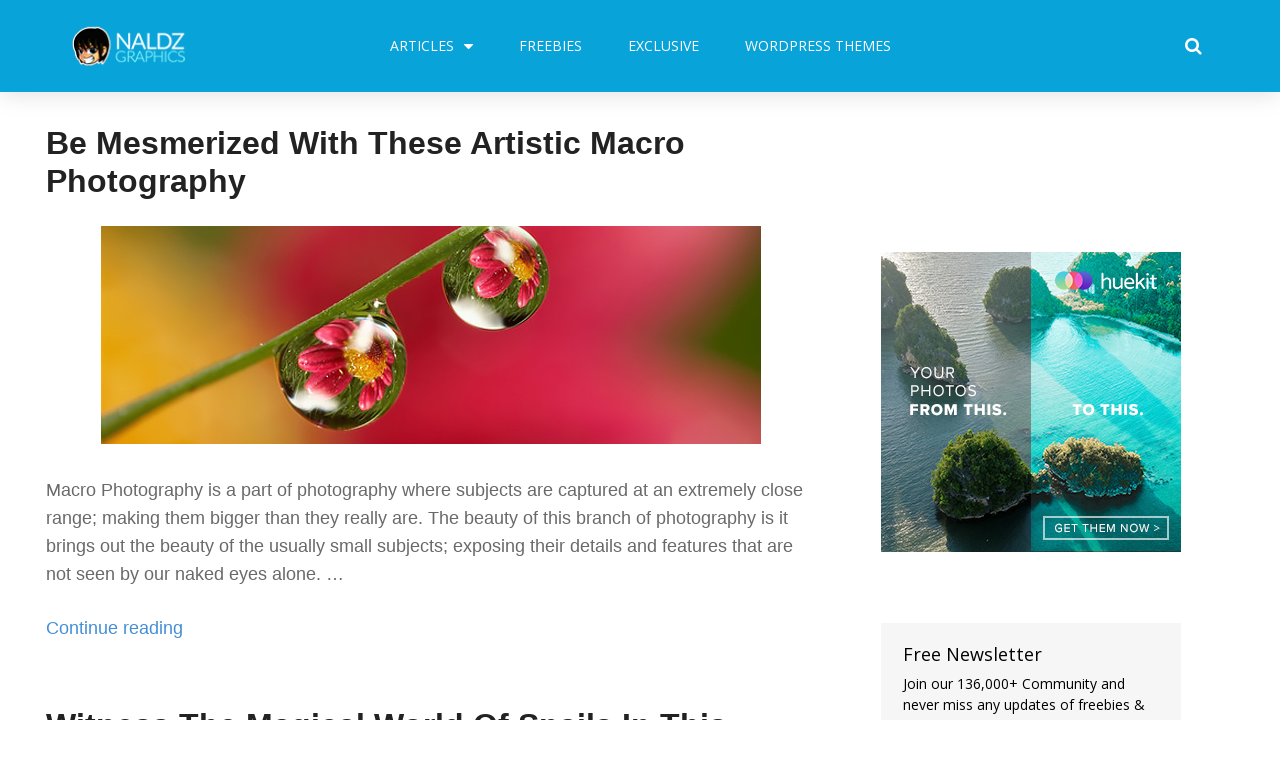

--- FILE ---
content_type: text/css
request_url: https://naldzgraphics.net/min/2a54d.css
body_size: 2195
content:
.edd-blocks-form__cart .edd_cart_remove_item_btn{border:none;margin-left:.5rem;padding:0;text-decoration:none}.edd-blocks-form__cart .edd_cart_remove_item_btn svg{opacity:.6}.edd-blocks-form__cart .edd_cart_remove_item_btn svg:hover{opacity:.9}.edd-blocks-form__cart #edd_checkout_cart{border:1px solid #eee;display:grid}.edd-blocks-form__cart .edd_cart_item_name{display:grid;gap:1rem}.edd-blocks-form__cart .edd_cart_item_name .edd_cart_actions{align-items:center;display:inline-flex;flex-basis:100%;gap:.5rem}.edd-blocks-form__cart .edd_cart_item_name .edd_cart_actions label{margin:0!important}.edd-blocks-form__cart .edd_cart_item_name .edd_cart_actions input.edd-item-quantity{width:3rem!important}.edd-blocks-form__cart .edd_checkout_cart_item_title{align-items:center;display:flex;gap:1rem}.edd-blocks-form__cart .edd_cart_fee_amount,.edd-blocks-form__cart .edd_cart_item_price{align-items:center;display:flex;gap:.5rem}@media(min-width:480px){.edd-blocks-form__cart .edd_cart_fee_amount,.edd-blocks-form__cart .edd_cart_item_price{justify-content:flex-end}}.edd-blocks-form__cart .edd-blocks-cart__row{align-items:center;display:flex;flex-wrap:wrap;gap:1rem;padding:1.5rem}.edd-blocks-form__cart .edd-blocks-cart__row>div:last-of-type:not(:first-of-type){flex:1 1 110px}@media(min-width:480px){.edd-blocks-form__cart .edd-blocks-cart__row>div:last-of-type:not(:first-of-type){text-align:right}}.edd-blocks-form__cart .edd-blocks-cart__items,.edd-blocks-form__cart .edd-blocks-cart__row-header{border-bottom:1px solid #eee}.edd-blocks-form__cart .edd-blocks-cart__row-header,.edd-blocks-form__cart .edd_cart_total{font-weight:700}.edd-blocks-form__cart .edd-blocks-cart__row-footer{text-align:right}.edd-blocks-form__cart .edd-blocks-cart__row-footer>div:only-child{flex-grow:1}.edd-blocks-form__cart .edd-blocks-cart__action-remove,.edd-blocks-form__cart .edd_discount_remove{background:url([data-uri]) 50% no-repeat;background-size:1em;box-shadow:none!important;display:block;height:1em;opacity:.6;top:0;width:1em}.edd-blocks-form__cart .edd-blocks-cart__action-remove:hover,.edd-blocks-form__cart .edd_discount_remove:hover{background-position:50%;opacity:1}.edd-blocks-form__cart .edd_cart_item_image img{display:block}.screen-reader-text{clip:rect(1px,1px,1px,1px);word-wrap:normal!important;border:0;-webkit-clip-path:inset(50%);clip-path:inset(50%);height:1px;margin:-1px;overflow:hidden;padding:0;position:absolute;width:1px}.edd-button-secondary,.edd-submit{transition:all .2s ease-in-out}.edd-button-secondary:active,.edd-button-secondary:hover,.edd-submit:active,.edd-submit:hover{transform:translateY(-1px)}.edd-button-secondary{background-color:var(--edd-blocks-light-grey);border:1px solid #ddd;border-radius:4px;color:unset;margin:0;padding:.5rem 1rem}.edd-button-secondary:disabled{opacity:.6}.wp-block-edd-checkout{display:grid;gap:1rem}.wp-block-edd-checkout #edd_purchase_form .edd-blocks-form{border:1px solid var(--edd-blocks-light-grey);display:grid;gap:1.25rem;padding:2rem}.widget .wp-block-edd-checkout #edd_purchase_form .edd-blocks-form{border:none;padding:0}.wp-block-edd-checkout #edd_purchase_form .edd-blocks-form .edd-blocks-form__group,.wp-block-edd-checkout #edd_purchase_form .edd-blocks-form legend{display:block;margin:0}.wp-block-edd-checkout #edd_purchase_form .edd-blocks-form .edd-blocks-form__group>label{display:block;margin-bottom:.5rem!important}.wp-block-edd-checkout #edd_purchase_form .edd-blocks-form input[type=email],.wp-block-edd-checkout #edd_purchase_form .edd-blocks-form input[type=password],.wp-block-edd-checkout #edd_purchase_form .edd-blocks-form input[type=text],.wp-block-edd-checkout #edd_purchase_form .edd-blocks-form select{box-sizing:border-box;display:block;padding:4px 6px;width:100%}.wp-block-edd-checkout #edd_purchase_form .edd-blocks-form .edd-blocks-form__halves{display:flex!important;gap:1rem;justify-content:space-between}@media(min-width:600px){.wp-block-edd-checkout #edd_purchase_form .edd-blocks-form .edd-blocks-form__halves>*{flex-basis:50%}}.wp-block-edd-checkout #edd_purchase_form p+.edd-blocks-form{margin-top:2rem}.wp-block-edd-checkout #edd_purchase_form .edd-button-secondary,.wp-block-edd-checkout #edd_purchase_form .edd-submit{transition:all .2s ease-in-out}.wp-block-edd-checkout #edd_purchase_form .edd-button-secondary:active,.wp-block-edd-checkout #edd_purchase_form .edd-button-secondary:hover,.wp-block-edd-checkout #edd_purchase_form .edd-submit:active,.wp-block-edd-checkout #edd_purchase_form .edd-submit:hover{transform:translateY(-1px)}.wp-block-edd-checkout #edd_purchase_form .edd-button-secondary{background-color:var(--edd-blocks-light-grey);border:1px solid #ddd;border-radius:4px;color:unset;margin:0;padding:.5rem 1rem}.wp-block-edd-checkout #edd_purchase_form .edd-button-secondary:disabled{opacity:.6}.wp-block-edd-checkout #edd_purchase_form select{padding:4px 6px}.wp-block-edd-checkout .edd-blocks-form__cart,.wp-block-edd-checkout .edd-blocks-form__purchase{border:none;padding:0}.wp-block-edd-checkout #edd_discount_code{background:0 0;margin:0}.wp-block-edd-checkout #edd_checkout_cart_form #edd-discount-code-wrap,.wp-block-edd-checkout #edd_checkout_cart_form #edd_show_discount{background:0 0;border:none;margin:0;padding:0}.wp-block-edd-checkout #edd-payment-mode-wrap{clear:both;display:flex;flex-wrap:wrap;gap:.5rem}.wp-block-edd-checkout #edd-payment-mode-wrap label.edd-gateway-option{align-items:center;border:1px solid;border-radius:3px;display:flex!important;flex-grow:1;font-size:1rem;gap:.5rem;justify-content:center;margin:0!important;padding:.5rem 1rem;position:relative;text-align:center}.wp-block-edd-checkout #edd-payment-mode-wrap label.edd-gateway-option.edd-gateway-option-selected,.wp-block-edd-checkout #edd-payment-mode-wrap label.edd-gateway-option:hover{background-color:#eee}.wp-block-edd-checkout #edd-payment-mode-wrap label.edd-gateway-option:hover{cursor:pointer;transform:translateY(-1px)}.wp-block-edd-checkout #edd-payment-mode-wrap input{height:1em;margin:0;opacity:0;position:absolute;width:1em}.wp-block-edd-checkout #edd-payment-mode-wrap .edd-payment-icons{align-items:center;display:flex;gap:.25rem;margin:0}.wp-block-edd-checkout #edd-payment-mode-wrap .edd-payment-icons .payment-icon{margin:0;max-height:1rem;width:auto}.wp-block-edd-checkout #edd-payment-mode-wrap .edd-payment-icons .payment-icon.icon-paypal{max-height:1.5rem}.wp-block-edd-checkout .edd-discount-code-field-wrap{align-items:center;display:flex;gap:.5rem}.wp-block-edd-checkout .edd-loading-ajax.edd-loading{display:block;margin:0 auto}#edd_checkout_form_wrap.wp-block-edd-checkout>p{margin-bottom:0}.edd-blocks-form__cart .edd-blocks-cart__discount{text-align:left}.edd-blocks-form__cart #edd_checkout_cart .edd_discount{align-items:center;display:inline-flex;gap:.25rem;margin-left:.5rem}.edd-blocks__checkout-user{margin-bottom:2rem;position:relative}.edd-blocks__checkout-user fieldset.edd-blocks-form{margin-bottom:0!important}.edd-blocks__checkout-forms{display:flex;gap:.5rem;margin-bottom:1rem}.edd-blocks__checkout-forms button{padding:.5rem 1rem}@media(min-width:600px){.edd-blocks__checkout-forms{margin-bottom:0;position:absolute;right:2rem;z-index:99}}.edd-blocks-cart__row-buttons{justify-content:flex-end}